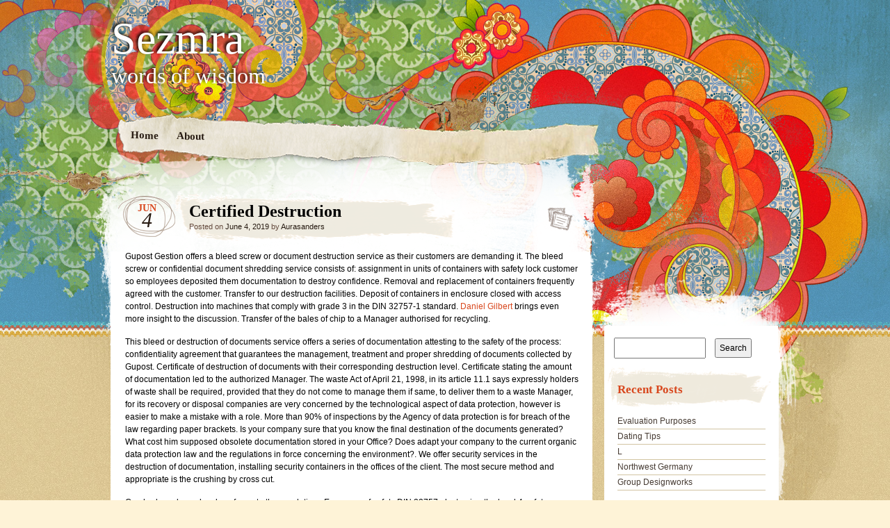

--- FILE ---
content_type: text/html; charset=UTF-8
request_url: http://www.sezmra.com/certified-destruction/
body_size: 8984
content:
<!DOCTYPE html>
<!--[if IE 7]>
<html id="ie7" lang="en-US">
<![endif]-->
<!--[if IE 8]>
<html id="ie8" lang="en-US">
<![endif]-->
<!--[if IE 9]>
<html id="ie9" lang="en-US">
<![endif]-->
<!--[if !(IE 7) | !(IE 8) | !(IE 9)  ]><!-->
<html lang="en-US">
<!--<![endif]-->
<head>
<meta charset="UTF-8" />
<link rel="profile" href="http://gmpg.org/xfn/11" />
<link rel="stylesheet" type="text/css" media="all" href="http://www.sezmra.com/wp-content/themes/matala/style.css" />
<link rel="pingback" href="http://www.sezmra.com/xmlrpc.php" />
<!--[if lt IE 9]>
<script src="http://www.sezmra.com/wp-content/themes/matala/js/html5.js" type="text/javascript"></script>
<![endif]-->
<title>Certified Destruction &#8211; Sezmra</title>
<meta name='robots' content='max-image-preview:large' />
<link rel="alternate" type="application/rss+xml" title="Sezmra &raquo; Feed" href="http://www.sezmra.com/feed/" />
<link rel="alternate" type="application/rss+xml" title="Sezmra &raquo; Comments Feed" href="http://www.sezmra.com/comments/feed/" />
<link rel="alternate" title="oEmbed (JSON)" type="application/json+oembed" href="http://www.sezmra.com/wp-json/oembed/1.0/embed?url=http%3A%2F%2Fwww.sezmra.com%2Fcertified-destruction%2F" />
<link rel="alternate" title="oEmbed (XML)" type="text/xml+oembed" href="http://www.sezmra.com/wp-json/oembed/1.0/embed?url=http%3A%2F%2Fwww.sezmra.com%2Fcertified-destruction%2F&#038;format=xml" />
<style id='wp-img-auto-sizes-contain-inline-css' type='text/css'>
img:is([sizes=auto i],[sizes^="auto," i]){contain-intrinsic-size:3000px 1500px}
/*# sourceURL=wp-img-auto-sizes-contain-inline-css */
</style>
<style id='wp-emoji-styles-inline-css' type='text/css'>

	img.wp-smiley, img.emoji {
		display: inline !important;
		border: none !important;
		box-shadow: none !important;
		height: 1em !important;
		width: 1em !important;
		margin: 0 0.07em !important;
		vertical-align: -0.1em !important;
		background: none !important;
		padding: 0 !important;
	}
/*# sourceURL=wp-emoji-styles-inline-css */
</style>
<style id='wp-block-library-inline-css' type='text/css'>
:root{--wp-block-synced-color:#7a00df;--wp-block-synced-color--rgb:122,0,223;--wp-bound-block-color:var(--wp-block-synced-color);--wp-editor-canvas-background:#ddd;--wp-admin-theme-color:#007cba;--wp-admin-theme-color--rgb:0,124,186;--wp-admin-theme-color-darker-10:#006ba1;--wp-admin-theme-color-darker-10--rgb:0,107,160.5;--wp-admin-theme-color-darker-20:#005a87;--wp-admin-theme-color-darker-20--rgb:0,90,135;--wp-admin-border-width-focus:2px}@media (min-resolution:192dpi){:root{--wp-admin-border-width-focus:1.5px}}.wp-element-button{cursor:pointer}:root .has-very-light-gray-background-color{background-color:#eee}:root .has-very-dark-gray-background-color{background-color:#313131}:root .has-very-light-gray-color{color:#eee}:root .has-very-dark-gray-color{color:#313131}:root .has-vivid-green-cyan-to-vivid-cyan-blue-gradient-background{background:linear-gradient(135deg,#00d084,#0693e3)}:root .has-purple-crush-gradient-background{background:linear-gradient(135deg,#34e2e4,#4721fb 50%,#ab1dfe)}:root .has-hazy-dawn-gradient-background{background:linear-gradient(135deg,#faaca8,#dad0ec)}:root .has-subdued-olive-gradient-background{background:linear-gradient(135deg,#fafae1,#67a671)}:root .has-atomic-cream-gradient-background{background:linear-gradient(135deg,#fdd79a,#004a59)}:root .has-nightshade-gradient-background{background:linear-gradient(135deg,#330968,#31cdcf)}:root .has-midnight-gradient-background{background:linear-gradient(135deg,#020381,#2874fc)}:root{--wp--preset--font-size--normal:16px;--wp--preset--font-size--huge:42px}.has-regular-font-size{font-size:1em}.has-larger-font-size{font-size:2.625em}.has-normal-font-size{font-size:var(--wp--preset--font-size--normal)}.has-huge-font-size{font-size:var(--wp--preset--font-size--huge)}.has-text-align-center{text-align:center}.has-text-align-left{text-align:left}.has-text-align-right{text-align:right}.has-fit-text{white-space:nowrap!important}#end-resizable-editor-section{display:none}.aligncenter{clear:both}.items-justified-left{justify-content:flex-start}.items-justified-center{justify-content:center}.items-justified-right{justify-content:flex-end}.items-justified-space-between{justify-content:space-between}.screen-reader-text{border:0;clip-path:inset(50%);height:1px;margin:-1px;overflow:hidden;padding:0;position:absolute;width:1px;word-wrap:normal!important}.screen-reader-text:focus{background-color:#ddd;clip-path:none;color:#444;display:block;font-size:1em;height:auto;left:5px;line-height:normal;padding:15px 23px 14px;text-decoration:none;top:5px;width:auto;z-index:100000}html :where(.has-border-color){border-style:solid}html :where([style*=border-top-color]){border-top-style:solid}html :where([style*=border-right-color]){border-right-style:solid}html :where([style*=border-bottom-color]){border-bottom-style:solid}html :where([style*=border-left-color]){border-left-style:solid}html :where([style*=border-width]){border-style:solid}html :where([style*=border-top-width]){border-top-style:solid}html :where([style*=border-right-width]){border-right-style:solid}html :where([style*=border-bottom-width]){border-bottom-style:solid}html :where([style*=border-left-width]){border-left-style:solid}html :where(img[class*=wp-image-]){height:auto;max-width:100%}:where(figure){margin:0 0 1em}html :where(.is-position-sticky){--wp-admin--admin-bar--position-offset:var(--wp-admin--admin-bar--height,0px)}@media screen and (max-width:600px){html :where(.is-position-sticky){--wp-admin--admin-bar--position-offset:0px}}

/*# sourceURL=wp-block-library-inline-css */
</style><style id='global-styles-inline-css' type='text/css'>
:root{--wp--preset--aspect-ratio--square: 1;--wp--preset--aspect-ratio--4-3: 4/3;--wp--preset--aspect-ratio--3-4: 3/4;--wp--preset--aspect-ratio--3-2: 3/2;--wp--preset--aspect-ratio--2-3: 2/3;--wp--preset--aspect-ratio--16-9: 16/9;--wp--preset--aspect-ratio--9-16: 9/16;--wp--preset--color--black: #000000;--wp--preset--color--cyan-bluish-gray: #abb8c3;--wp--preset--color--white: #ffffff;--wp--preset--color--pale-pink: #f78da7;--wp--preset--color--vivid-red: #cf2e2e;--wp--preset--color--luminous-vivid-orange: #ff6900;--wp--preset--color--luminous-vivid-amber: #fcb900;--wp--preset--color--light-green-cyan: #7bdcb5;--wp--preset--color--vivid-green-cyan: #00d084;--wp--preset--color--pale-cyan-blue: #8ed1fc;--wp--preset--color--vivid-cyan-blue: #0693e3;--wp--preset--color--vivid-purple: #9b51e0;--wp--preset--gradient--vivid-cyan-blue-to-vivid-purple: linear-gradient(135deg,rgb(6,147,227) 0%,rgb(155,81,224) 100%);--wp--preset--gradient--light-green-cyan-to-vivid-green-cyan: linear-gradient(135deg,rgb(122,220,180) 0%,rgb(0,208,130) 100%);--wp--preset--gradient--luminous-vivid-amber-to-luminous-vivid-orange: linear-gradient(135deg,rgb(252,185,0) 0%,rgb(255,105,0) 100%);--wp--preset--gradient--luminous-vivid-orange-to-vivid-red: linear-gradient(135deg,rgb(255,105,0) 0%,rgb(207,46,46) 100%);--wp--preset--gradient--very-light-gray-to-cyan-bluish-gray: linear-gradient(135deg,rgb(238,238,238) 0%,rgb(169,184,195) 100%);--wp--preset--gradient--cool-to-warm-spectrum: linear-gradient(135deg,rgb(74,234,220) 0%,rgb(151,120,209) 20%,rgb(207,42,186) 40%,rgb(238,44,130) 60%,rgb(251,105,98) 80%,rgb(254,248,76) 100%);--wp--preset--gradient--blush-light-purple: linear-gradient(135deg,rgb(255,206,236) 0%,rgb(152,150,240) 100%);--wp--preset--gradient--blush-bordeaux: linear-gradient(135deg,rgb(254,205,165) 0%,rgb(254,45,45) 50%,rgb(107,0,62) 100%);--wp--preset--gradient--luminous-dusk: linear-gradient(135deg,rgb(255,203,112) 0%,rgb(199,81,192) 50%,rgb(65,88,208) 100%);--wp--preset--gradient--pale-ocean: linear-gradient(135deg,rgb(255,245,203) 0%,rgb(182,227,212) 50%,rgb(51,167,181) 100%);--wp--preset--gradient--electric-grass: linear-gradient(135deg,rgb(202,248,128) 0%,rgb(113,206,126) 100%);--wp--preset--gradient--midnight: linear-gradient(135deg,rgb(2,3,129) 0%,rgb(40,116,252) 100%);--wp--preset--font-size--small: 13px;--wp--preset--font-size--medium: 20px;--wp--preset--font-size--large: 36px;--wp--preset--font-size--x-large: 42px;--wp--preset--spacing--20: 0.44rem;--wp--preset--spacing--30: 0.67rem;--wp--preset--spacing--40: 1rem;--wp--preset--spacing--50: 1.5rem;--wp--preset--spacing--60: 2.25rem;--wp--preset--spacing--70: 3.38rem;--wp--preset--spacing--80: 5.06rem;--wp--preset--shadow--natural: 6px 6px 9px rgba(0, 0, 0, 0.2);--wp--preset--shadow--deep: 12px 12px 50px rgba(0, 0, 0, 0.4);--wp--preset--shadow--sharp: 6px 6px 0px rgba(0, 0, 0, 0.2);--wp--preset--shadow--outlined: 6px 6px 0px -3px rgb(255, 255, 255), 6px 6px rgb(0, 0, 0);--wp--preset--shadow--crisp: 6px 6px 0px rgb(0, 0, 0);}:where(.is-layout-flex){gap: 0.5em;}:where(.is-layout-grid){gap: 0.5em;}body .is-layout-flex{display: flex;}.is-layout-flex{flex-wrap: wrap;align-items: center;}.is-layout-flex > :is(*, div){margin: 0;}body .is-layout-grid{display: grid;}.is-layout-grid > :is(*, div){margin: 0;}:where(.wp-block-columns.is-layout-flex){gap: 2em;}:where(.wp-block-columns.is-layout-grid){gap: 2em;}:where(.wp-block-post-template.is-layout-flex){gap: 1.25em;}:where(.wp-block-post-template.is-layout-grid){gap: 1.25em;}.has-black-color{color: var(--wp--preset--color--black) !important;}.has-cyan-bluish-gray-color{color: var(--wp--preset--color--cyan-bluish-gray) !important;}.has-white-color{color: var(--wp--preset--color--white) !important;}.has-pale-pink-color{color: var(--wp--preset--color--pale-pink) !important;}.has-vivid-red-color{color: var(--wp--preset--color--vivid-red) !important;}.has-luminous-vivid-orange-color{color: var(--wp--preset--color--luminous-vivid-orange) !important;}.has-luminous-vivid-amber-color{color: var(--wp--preset--color--luminous-vivid-amber) !important;}.has-light-green-cyan-color{color: var(--wp--preset--color--light-green-cyan) !important;}.has-vivid-green-cyan-color{color: var(--wp--preset--color--vivid-green-cyan) !important;}.has-pale-cyan-blue-color{color: var(--wp--preset--color--pale-cyan-blue) !important;}.has-vivid-cyan-blue-color{color: var(--wp--preset--color--vivid-cyan-blue) !important;}.has-vivid-purple-color{color: var(--wp--preset--color--vivid-purple) !important;}.has-black-background-color{background-color: var(--wp--preset--color--black) !important;}.has-cyan-bluish-gray-background-color{background-color: var(--wp--preset--color--cyan-bluish-gray) !important;}.has-white-background-color{background-color: var(--wp--preset--color--white) !important;}.has-pale-pink-background-color{background-color: var(--wp--preset--color--pale-pink) !important;}.has-vivid-red-background-color{background-color: var(--wp--preset--color--vivid-red) !important;}.has-luminous-vivid-orange-background-color{background-color: var(--wp--preset--color--luminous-vivid-orange) !important;}.has-luminous-vivid-amber-background-color{background-color: var(--wp--preset--color--luminous-vivid-amber) !important;}.has-light-green-cyan-background-color{background-color: var(--wp--preset--color--light-green-cyan) !important;}.has-vivid-green-cyan-background-color{background-color: var(--wp--preset--color--vivid-green-cyan) !important;}.has-pale-cyan-blue-background-color{background-color: var(--wp--preset--color--pale-cyan-blue) !important;}.has-vivid-cyan-blue-background-color{background-color: var(--wp--preset--color--vivid-cyan-blue) !important;}.has-vivid-purple-background-color{background-color: var(--wp--preset--color--vivid-purple) !important;}.has-black-border-color{border-color: var(--wp--preset--color--black) !important;}.has-cyan-bluish-gray-border-color{border-color: var(--wp--preset--color--cyan-bluish-gray) !important;}.has-white-border-color{border-color: var(--wp--preset--color--white) !important;}.has-pale-pink-border-color{border-color: var(--wp--preset--color--pale-pink) !important;}.has-vivid-red-border-color{border-color: var(--wp--preset--color--vivid-red) !important;}.has-luminous-vivid-orange-border-color{border-color: var(--wp--preset--color--luminous-vivid-orange) !important;}.has-luminous-vivid-amber-border-color{border-color: var(--wp--preset--color--luminous-vivid-amber) !important;}.has-light-green-cyan-border-color{border-color: var(--wp--preset--color--light-green-cyan) !important;}.has-vivid-green-cyan-border-color{border-color: var(--wp--preset--color--vivid-green-cyan) !important;}.has-pale-cyan-blue-border-color{border-color: var(--wp--preset--color--pale-cyan-blue) !important;}.has-vivid-cyan-blue-border-color{border-color: var(--wp--preset--color--vivid-cyan-blue) !important;}.has-vivid-purple-border-color{border-color: var(--wp--preset--color--vivid-purple) !important;}.has-vivid-cyan-blue-to-vivid-purple-gradient-background{background: var(--wp--preset--gradient--vivid-cyan-blue-to-vivid-purple) !important;}.has-light-green-cyan-to-vivid-green-cyan-gradient-background{background: var(--wp--preset--gradient--light-green-cyan-to-vivid-green-cyan) !important;}.has-luminous-vivid-amber-to-luminous-vivid-orange-gradient-background{background: var(--wp--preset--gradient--luminous-vivid-amber-to-luminous-vivid-orange) !important;}.has-luminous-vivid-orange-to-vivid-red-gradient-background{background: var(--wp--preset--gradient--luminous-vivid-orange-to-vivid-red) !important;}.has-very-light-gray-to-cyan-bluish-gray-gradient-background{background: var(--wp--preset--gradient--very-light-gray-to-cyan-bluish-gray) !important;}.has-cool-to-warm-spectrum-gradient-background{background: var(--wp--preset--gradient--cool-to-warm-spectrum) !important;}.has-blush-light-purple-gradient-background{background: var(--wp--preset--gradient--blush-light-purple) !important;}.has-blush-bordeaux-gradient-background{background: var(--wp--preset--gradient--blush-bordeaux) !important;}.has-luminous-dusk-gradient-background{background: var(--wp--preset--gradient--luminous-dusk) !important;}.has-pale-ocean-gradient-background{background: var(--wp--preset--gradient--pale-ocean) !important;}.has-electric-grass-gradient-background{background: var(--wp--preset--gradient--electric-grass) !important;}.has-midnight-gradient-background{background: var(--wp--preset--gradient--midnight) !important;}.has-small-font-size{font-size: var(--wp--preset--font-size--small) !important;}.has-medium-font-size{font-size: var(--wp--preset--font-size--medium) !important;}.has-large-font-size{font-size: var(--wp--preset--font-size--large) !important;}.has-x-large-font-size{font-size: var(--wp--preset--font-size--x-large) !important;}
/*# sourceURL=global-styles-inline-css */
</style>

<style id='classic-theme-styles-inline-css' type='text/css'>
/*! This file is auto-generated */
.wp-block-button__link{color:#fff;background-color:#32373c;border-radius:9999px;box-shadow:none;text-decoration:none;padding:calc(.667em + 2px) calc(1.333em + 2px);font-size:1.125em}.wp-block-file__button{background:#32373c;color:#fff;text-decoration:none}
/*# sourceURL=/wp-includes/css/classic-themes.min.css */
</style>
<link rel="https://api.w.org/" href="http://www.sezmra.com/wp-json/" /><link rel="alternate" title="JSON" type="application/json" href="http://www.sezmra.com/wp-json/wp/v2/posts/1566" /><meta name="generator" content="WordPress 6.9" />
<link rel="canonical" href="http://www.sezmra.com/certified-destruction/" />
<link rel='shortlink' href='http://www.sezmra.com/?p=1566' />
</head>

<body class="wp-singular post-template-default single single-post postid-1566 single-format-standard wp-theme-matala">
<div id="page" class="hfeed">
	<div id="wrapper">
		<header id="branding" role="banner">
			<hgroup>
				<h1 id="site-title"><span><a href="http://www.sezmra.com/" title="Sezmra" rel="home">Sezmra</a></span></h1>
				<h2 id="site-description">words of wisdom</h2>
			</hgroup>
			<nav id="access" role="navigation">
				<div class="menu"><ul>
<li ><a href="http://www.sezmra.com/">Home</a></li><li class="page_item page-item-331"><a href="http://www.sezmra.com/about/">About</a></li>
</ul></div>
			</nav><!-- #access -->
		</header> <!-- #branding -->
		<div id="inner-wrapper">
			<div id="main">
	<div id="primary">
		<div id="content" role="main">

			
				<article id="post-1566" class="post-wrapper post-1566 post type-post status-publish format-standard hentry category-news">

	<div class="post-date"><span class="entry-month">Jun</span><span class="entry-day">4</span></div>
	<header class="entry-header">
					<h1 class="entry-title">Certified Destruction</h1>
		
		<div class="entry-info">
			<div class="posted-on"><span class="sep">Posted on </span><a href="http://www.sezmra.com/certified-destruction/" title="4:11 pm" rel="bookmark"><time class="entry-date" datetime="2019-06-04T16:11:05+00:00" pubdate>June 4, 2019</time></a><span class="by-author"> <span class="sep"> by </span> <span class="author vcard"><a class="url fn n" href="http://www.sezmra.com/author/aurasanders/" title="View all posts by Aurasanders" rel="author">Aurasanders</a></span></span></div>		</div><!-- .entry-info -->

	</header><!-- .entry-header -->
		<div class="post-format-icon"><a href="http://www.sezmra.com/certified-destruction/" title="Permalink to Certified Destruction" rel="bookmark">Certified Destruction</a></div>

	<div class="entry-content">
				<p>Gupost Gestion offers a bleed screw or document destruction service as their customers are demanding it. The bleed screw or confidential document shredding service consists of: assignment in units of containers with safety lock customer so employees deposited them documentation to destroy confidence. Removal and replacement of containers frequently agreed with the customer. Transfer to our destruction facilities. Deposit of containers in enclosure closed with access control. Destruction into machines that comply with grade 3 in the DIN 32757-1 standard. <a href='https://wsau.com/news/articles/2019/may/27/us-billionaire-co-founder-of-quicken-loans-hospitalized/'>Daniel Gilbert</a> brings even more insight to the discussion. Transfer of the bales of chip to a Manager authorised for recycling. </p>
<p>This bleed or destruction of documents service offers a series of documentation attesting to the safety of the process: confidentiality agreement that guarantees the management, treatment and proper shredding of documents collected by Gupost. Certificate of destruction of documents with their corresponding destruction level. Certificate stating the amount of documentation led to the authorized Manager. The waste Act of April 21, 1998, in its article 11.1 says expressly holders of waste shall be required, provided that they do not come to manage them if same, to deliver them to a waste Manager, for its recovery or disposal companies are very concerned by the technological aspect of data protection, however is easier to make a mistake with a role. More than 90% of inspections by the Agency of data protection is for breach of the law regarding paper brackets. Is your company sure that you know the final destination of the documents generated? What cost him supposed obsolete documentation stored in your Office? Does adapt your company to the current organic data protection law and the regulations in force concerning the environment?. We offer security services in the destruction of documentation, installing security containers in the offices of the client. The most secure method and appropriate is the crushing by cross cut. </p>
<p>Crushed employee level conforms to the regulations European of safety DIN 32757, destroying the level 4 safety documentation. Delivery of certificate of warranty of destruction and recycling for performed service. We are concerned about the safety of its customers, employees, your company and the environment. Document management Gupost helping and collaborating with clients, also offers digitization services, printing online, mailing, mailing&#8230;</p>
					</div><!-- .entry-content -->

	<footer class="entry-footer">

		<div class="entry-meta">
			<span class="posted-in">Filed under <a href="http://www.sezmra.com/category/news/" rel="category tag">News</a></span> <span class="sep">|</span>			<span class="comments-link"><span>Comments Off<span class="screen-reader-text"> on Certified Destruction</span></span></span>
					</div><!-- .entry-meta -->

		
	</footer><!-- .entry-footer -->
</article><!-- #post-1566 .post-wrapper -->
				<nav id="nav-single">
					<h3 class="assistive-text">Post navigation</h3>
					<span class="nav-previous"><a href="http://www.sezmra.com/brazil-politics/" rel="prev">Previous <span>Post</span></a></span>
					<span class="nav-next"><a href="http://www.sezmra.com/the-humanity/" rel="next">Next <span>Post</span></a></span>
				</nav><!-- #nav-single -->

				
<div id="comments">
	
	
			<p class="nocomments">Comments are closed.</p>

	
	
</div><!-- #comments -->
			
		</div><!-- #content -->

		
		<div id="primary-bottom"></div>
	</div><!-- #primary -->


	<div id="secondary" class="widget-area" role="complementary">
		<div id="secondary-content">
			<aside id="search-2" class="widget widget_search"><form role="search" method="get" id="searchform" class="searchform" action="http://www.sezmra.com/">
				<div>
					<label class="screen-reader-text" for="s">Search for:</label>
					<input type="text" value="" name="s" id="s" />
					<input type="submit" id="searchsubmit" value="Search" />
				</div>
			</form></aside>
		<aside id="recent-posts-2" class="widget widget_recent_entries">
		<h1 class="widget-title">Recent Posts</h1>
		<ul>
											<li>
					<a href="http://www.sezmra.com/evaluation-purposes/">Evaluation Purposes</a>
									</li>
											<li>
					<a href="http://www.sezmra.com/dating-tips/">Dating Tips</a>
									</li>
											<li>
					<a href="http://www.sezmra.com/l/">L</a>
									</li>
											<li>
					<a href="http://www.sezmra.com/northwest-germany/">Northwest Germany</a>
									</li>
											<li>
					<a href="http://www.sezmra.com/group-designworks/">Group Designworks</a>
									</li>
					</ul>

		</aside><aside id="recent-comments-2" class="widget widget_recent_comments"><h1 class="widget-title">Recent Comments</h1><ul id="recentcomments"></ul></aside><aside id="archives-2" class="widget widget_archive"><h1 class="widget-title">Archives</h1>
			<ul>
					<li><a href='http://www.sezmra.com/2022/11/'>November 2022</a></li>
	<li><a href='http://www.sezmra.com/2022/09/'>September 2022</a></li>
	<li><a href='http://www.sezmra.com/2019/10/'>October 2019</a></li>
	<li><a href='http://www.sezmra.com/2019/06/'>June 2019</a></li>
	<li><a href='http://www.sezmra.com/2019/05/'>May 2019</a></li>
	<li><a href='http://www.sezmra.com/2018/05/'>May 2018</a></li>
	<li><a href='http://www.sezmra.com/2018/04/'>April 2018</a></li>
	<li><a href='http://www.sezmra.com/2017/06/'>June 2017</a></li>
	<li><a href='http://www.sezmra.com/2017/05/'>May 2017</a></li>
	<li><a href='http://www.sezmra.com/2017/04/'>April 2017</a></li>
	<li><a href='http://www.sezmra.com/2017/03/'>March 2017</a></li>
	<li><a href='http://www.sezmra.com/2017/02/'>February 2017</a></li>
	<li><a href='http://www.sezmra.com/2017/01/'>January 2017</a></li>
	<li><a href='http://www.sezmra.com/2016/12/'>December 2016</a></li>
	<li><a href='http://www.sezmra.com/2016/11/'>November 2016</a></li>
	<li><a href='http://www.sezmra.com/2016/10/'>October 2016</a></li>
	<li><a href='http://www.sezmra.com/2016/09/'>September 2016</a></li>
	<li><a href='http://www.sezmra.com/2016/08/'>August 2016</a></li>
	<li><a href='http://www.sezmra.com/2016/07/'>July 2016</a></li>
	<li><a href='http://www.sezmra.com/2016/06/'>June 2016</a></li>
	<li><a href='http://www.sezmra.com/2016/05/'>May 2016</a></li>
	<li><a href='http://www.sezmra.com/2016/04/'>April 2016</a></li>
	<li><a href='http://www.sezmra.com/2016/03/'>March 2016</a></li>
	<li><a href='http://www.sezmra.com/2016/02/'>February 2016</a></li>
	<li><a href='http://www.sezmra.com/2016/01/'>January 2016</a></li>
	<li><a href='http://www.sezmra.com/2015/12/'>December 2015</a></li>
	<li><a href='http://www.sezmra.com/2015/11/'>November 2015</a></li>
	<li><a href='http://www.sezmra.com/2015/01/'>January 2015</a></li>
	<li><a href='http://www.sezmra.com/2014/06/'>June 2014</a></li>
	<li><a href='http://www.sezmra.com/2014/05/'>May 2014</a></li>
	<li><a href='http://www.sezmra.com/2014/04/'>April 2014</a></li>
	<li><a href='http://www.sezmra.com/2014/03/'>March 2014</a></li>
	<li><a href='http://www.sezmra.com/2014/02/'>February 2014</a></li>
	<li><a href='http://www.sezmra.com/2014/01/'>January 2014</a></li>
	<li><a href='http://www.sezmra.com/2013/12/'>December 2013</a></li>
	<li><a href='http://www.sezmra.com/2013/11/'>November 2013</a></li>
	<li><a href='http://www.sezmra.com/2013/10/'>October 2013</a></li>
	<li><a href='http://www.sezmra.com/2013/09/'>September 2013</a></li>
	<li><a href='http://www.sezmra.com/2013/08/'>August 2013</a></li>
	<li><a href='http://www.sezmra.com/2013/07/'>July 2013</a></li>
	<li><a href='http://www.sezmra.com/2013/06/'>June 2013</a></li>
			</ul>

			</aside><aside id="categories-2" class="widget widget_categories"><h1 class="widget-title">Categories</h1>
			<ul>
					<li class="cat-item cat-item-3"><a href="http://www.sezmra.com/category/general/">General</a>
</li>
	<li class="cat-item cat-item-2"><a href="http://www.sezmra.com/category/news/">News</a>
</li>
			</ul>

			</aside><aside id="meta-2" class="widget widget_meta"><h1 class="widget-title">Meta</h1>
		<ul>
						<li><a href="http://www.sezmra.com/wp-login.php">Log in</a></li>
			<li><a href="http://www.sezmra.com/feed/">Entries feed</a></li>
			<li><a href="http://www.sezmra.com/comments/feed/">Comments feed</a></li>

			<li><a href="https://wordpress.org/">WordPress.org</a></li>
		</ul>

		</aside>			<div id="secondary-bottom"></div>
		</div><!-- #secondary-content -->
	</div><!-- #secondary .widget-area -->				<footer id="colophon" role="contentinfo">

					<div id="site-generator">
						<a href="http://wordpress.org/" rel="generator">Proudly powered by WordPress</a><span class="sep"> | </span>Theme: Matala by <a href="http://www.gnvpartners.com/web/" rel="designer">Nicolo Volpato</a>.					</div>

				</footer><!-- #colophon -->
			</div><!-- #main -->
    	</div><!-- #inner-wrapper -->
    </div><!-- #wrapper -->
</div><!-- #page-->

<script type="speculationrules">
{"prefetch":[{"source":"document","where":{"and":[{"href_matches":"/*"},{"not":{"href_matches":["/wp-*.php","/wp-admin/*","/wp-content/uploads/*","/wp-content/*","/wp-content/plugins/*","/wp-content/themes/matala/*","/*\\?(.+)"]}},{"not":{"selector_matches":"a[rel~=\"nofollow\"]"}},{"not":{"selector_matches":".no-prefetch, .no-prefetch a"}}]},"eagerness":"conservative"}]}
</script>
<script type="text/javascript" src="http://www.sezmra.com/wp-includes/js/comment-reply.min.js?ver=6.9" id="comment-reply-js" async="async" data-wp-strategy="async" fetchpriority="low"></script>
<script id="wp-emoji-settings" type="application/json">
{"baseUrl":"https://s.w.org/images/core/emoji/17.0.2/72x72/","ext":".png","svgUrl":"https://s.w.org/images/core/emoji/17.0.2/svg/","svgExt":".svg","source":{"concatemoji":"http://www.sezmra.com/wp-includes/js/wp-emoji-release.min.js?ver=6.9"}}
</script>
<script type="module">
/* <![CDATA[ */
/*! This file is auto-generated */
const a=JSON.parse(document.getElementById("wp-emoji-settings").textContent),o=(window._wpemojiSettings=a,"wpEmojiSettingsSupports"),s=["flag","emoji"];function i(e){try{var t={supportTests:e,timestamp:(new Date).valueOf()};sessionStorage.setItem(o,JSON.stringify(t))}catch(e){}}function c(e,t,n){e.clearRect(0,0,e.canvas.width,e.canvas.height),e.fillText(t,0,0);t=new Uint32Array(e.getImageData(0,0,e.canvas.width,e.canvas.height).data);e.clearRect(0,0,e.canvas.width,e.canvas.height),e.fillText(n,0,0);const a=new Uint32Array(e.getImageData(0,0,e.canvas.width,e.canvas.height).data);return t.every((e,t)=>e===a[t])}function p(e,t){e.clearRect(0,0,e.canvas.width,e.canvas.height),e.fillText(t,0,0);var n=e.getImageData(16,16,1,1);for(let e=0;e<n.data.length;e++)if(0!==n.data[e])return!1;return!0}function u(e,t,n,a){switch(t){case"flag":return n(e,"\ud83c\udff3\ufe0f\u200d\u26a7\ufe0f","\ud83c\udff3\ufe0f\u200b\u26a7\ufe0f")?!1:!n(e,"\ud83c\udde8\ud83c\uddf6","\ud83c\udde8\u200b\ud83c\uddf6")&&!n(e,"\ud83c\udff4\udb40\udc67\udb40\udc62\udb40\udc65\udb40\udc6e\udb40\udc67\udb40\udc7f","\ud83c\udff4\u200b\udb40\udc67\u200b\udb40\udc62\u200b\udb40\udc65\u200b\udb40\udc6e\u200b\udb40\udc67\u200b\udb40\udc7f");case"emoji":return!a(e,"\ud83e\u1fac8")}return!1}function f(e,t,n,a){let r;const o=(r="undefined"!=typeof WorkerGlobalScope&&self instanceof WorkerGlobalScope?new OffscreenCanvas(300,150):document.createElement("canvas")).getContext("2d",{willReadFrequently:!0}),s=(o.textBaseline="top",o.font="600 32px Arial",{});return e.forEach(e=>{s[e]=t(o,e,n,a)}),s}function r(e){var t=document.createElement("script");t.src=e,t.defer=!0,document.head.appendChild(t)}a.supports={everything:!0,everythingExceptFlag:!0},new Promise(t=>{let n=function(){try{var e=JSON.parse(sessionStorage.getItem(o));if("object"==typeof e&&"number"==typeof e.timestamp&&(new Date).valueOf()<e.timestamp+604800&&"object"==typeof e.supportTests)return e.supportTests}catch(e){}return null}();if(!n){if("undefined"!=typeof Worker&&"undefined"!=typeof OffscreenCanvas&&"undefined"!=typeof URL&&URL.createObjectURL&&"undefined"!=typeof Blob)try{var e="postMessage("+f.toString()+"("+[JSON.stringify(s),u.toString(),c.toString(),p.toString()].join(",")+"));",a=new Blob([e],{type:"text/javascript"});const r=new Worker(URL.createObjectURL(a),{name:"wpTestEmojiSupports"});return void(r.onmessage=e=>{i(n=e.data),r.terminate(),t(n)})}catch(e){}i(n=f(s,u,c,p))}t(n)}).then(e=>{for(const n in e)a.supports[n]=e[n],a.supports.everything=a.supports.everything&&a.supports[n],"flag"!==n&&(a.supports.everythingExceptFlag=a.supports.everythingExceptFlag&&a.supports[n]);var t;a.supports.everythingExceptFlag=a.supports.everythingExceptFlag&&!a.supports.flag,a.supports.everything||((t=a.source||{}).concatemoji?r(t.concatemoji):t.wpemoji&&t.twemoji&&(r(t.twemoji),r(t.wpemoji)))});
//# sourceURL=http://www.sezmra.com/wp-includes/js/wp-emoji-loader.min.js
/* ]]> */
</script>

</body>
</html>